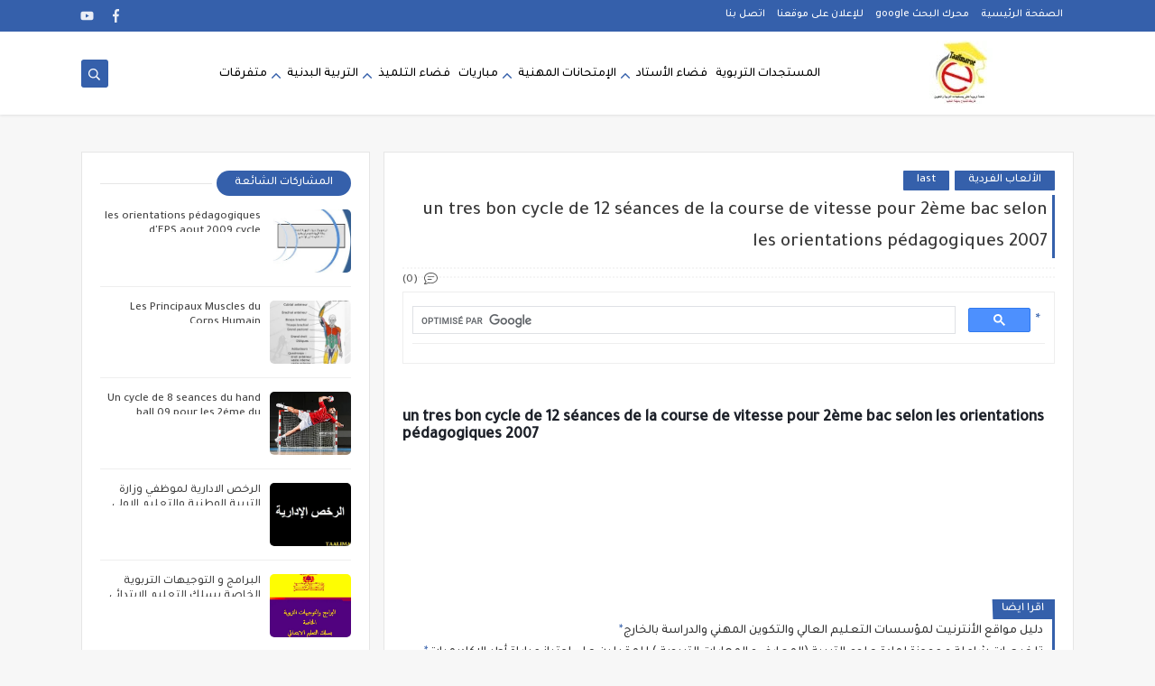

--- FILE ---
content_type: text/javascript; charset=UTF-8
request_url: https://www.taalimaroc.com/feeds/posts/default/-/%D8%A7%D9%84%D8%A3%D9%84%D8%B9%D8%A7%D8%A8%20%D8%A7%D9%84%D9%81%D8%B1%D8%AF%D9%8A%D8%A9?alt=json-in-script&redirect=false&start-index=1&max-results=6&callback=prst
body_size: 4636
content:
// API callback
prst({"version":"1.0","encoding":"UTF-8","feed":{"xmlns":"http://www.w3.org/2005/Atom","xmlns$openSearch":"http://a9.com/-/spec/opensearchrss/1.0/","xmlns$blogger":"http://schemas.google.com/blogger/2008","xmlns$georss":"http://www.georss.org/georss","xmlns$gd":"http://schemas.google.com/g/2005","xmlns$thr":"http://purl.org/syndication/thread/1.0","id":{"$t":"tag:blogger.com,1999:blog-1913908633128952763"},"updated":{"$t":"2025-12-01T04:47:44.716+01:00"},"category":[{"term":"slide"},{"term":"last"},{"term":"التربية البدنية والرياضية"},{"term":"الألعاب الجماعية"},{"term":"الألعاب الفردية"},{"term":"مباريات"},{"term":"فضاء الأستاذ"},{"term":"السلك الإبتدائي"},{"term":"المستجدات التربوية"},{"term":"متفرقات"},{"term":"الامتحانات المهنية"},{"term":"الإمتحان المهني"},{"term":"مباراة التفتيش"},{"term":"السلك الثانوي الإعدادي والتأهيلي"},{"term":"فضاء التلميذ"},{"term":"الامتحانات الاشهادية"},{"term":"المدارس والمعاهد العليا"}],"title":{"type":"text","$t":"تعليم ماروك "},"subtitle":{"type":"html","$t":"منصة تربوية تعنى بمستجدات التربية والتكوين\nطريقك للنجاح بمهنة التعليم\n"},"link":[{"rel":"http://schemas.google.com/g/2005#feed","type":"application/atom+xml","href":"https:\/\/www.taalimaroc.com\/feeds\/posts\/default"},{"rel":"self","type":"application/atom+xml","href":"https:\/\/www.blogger.com\/feeds\/1913908633128952763\/posts\/default\/-\/%D8%A7%D9%84%D8%A3%D9%84%D8%B9%D8%A7%D8%A8+%D8%A7%D9%84%D9%81%D8%B1%D8%AF%D9%8A%D8%A9?alt=json-in-script\u0026max-results=6\u0026redirect=false"},{"rel":"alternate","type":"text/html","href":"https:\/\/www.taalimaroc.com\/search\/label\/%D8%A7%D9%84%D8%A3%D9%84%D8%B9%D8%A7%D8%A8%20%D8%A7%D9%84%D9%81%D8%B1%D8%AF%D9%8A%D8%A9"},{"rel":"hub","href":"http://pubsubhubbub.appspot.com/"},{"rel":"next","type":"application/atom+xml","href":"https:\/\/www.blogger.com\/feeds\/1913908633128952763\/posts\/default\/-\/%D8%A7%D9%84%D8%A3%D9%84%D8%B9%D8%A7%D8%A8+%D8%A7%D9%84%D9%81%D8%B1%D8%AF%D9%8A%D8%A9\/-\/%D8%A7%D9%84%D8%A3%D9%84%D8%B9%D8%A7%D8%A8+%D8%A7%D9%84%D9%81%D8%B1%D8%AF%D9%8A%D8%A9?alt=json-in-script\u0026start-index=7\u0026max-results=6\u0026redirect=false"}],"author":[{"name":{"$t":"Unknown"},"email":{"$t":"noreply@blogger.com"},"gd$image":{"rel":"http://schemas.google.com/g/2005#thumbnail","width":"16","height":"16","src":"https:\/\/img1.blogblog.com\/img\/b16-rounded.gif"}}],"generator":{"version":"7.00","uri":"http://www.blogger.com","$t":"Blogger"},"openSearch$totalResults":{"$t":"461"},"openSearch$startIndex":{"$t":"1"},"openSearch$itemsPerPage":{"$t":"6"},"entry":[{"id":{"$t":"tag:blogger.com,1999:blog-1913908633128952763.post-2345668043244050018"},"published":{"$t":"2022-11-02T07:25:00.000+01:00"},"updated":{"$t":"2022-11-02T17:19:07.061+01:00"},"category":[{"scheme":"http://www.blogger.com/atom/ns#","term":"last"},{"scheme":"http://www.blogger.com/atom/ns#","term":"slide"},{"scheme":"http://www.blogger.com/atom/ns#","term":"الألعاب الفردية"},{"scheme":"http://www.blogger.com/atom/ns#","term":"التربية البدنية والرياضية"}],"title":{"type":"text","$t":"proposition pratique de saut en longueur au collège filali sofiane "},"content":{"type":"html","$t":"\u003Cdiv dir=\"rtl\" style=\"text-align: right;\" trbidi=\"on\"\u003E\n\u003Cdiv style=\"background-color: white; line-height: 19.32px; margin-bottom: 6px; text-align: center; widows: auto;\"\u003E\u003Cspan style=\"color: red; font-family: Helvetica, Arial, sans-serif; font-size: x-large;\"\u003Eproposition pratique de saut en longueur au\u0026nbsp;\u003C\/span\u003E\u003C\/div\u003E\u003Cdiv style=\"background-color: white; line-height: 19.32px; margin-bottom: 6px; text-align: center; widows: auto;\"\u003E\u003Cspan style=\"color: red; font-family: Helvetica, Arial, sans-serif; font-size: x-large;\"\u003E\u003Cbr \/\u003E\u003C\/span\u003E\u003C\/div\u003E\u003Cdiv style=\"background-color: white; line-height: 19.32px; margin-bottom: 6px; text-align: center; widows: auto;\"\u003E\u003Cspan style=\"color: red; font-family: Helvetica, Arial, sans-serif; font-size: x-large;\"\u003Ecollège filali sofiane\u0026nbsp;\u003C\/span\u003E\u003C\/div\u003E\u003Cdiv\u003E\n\u003C\/div\u003E\n\u003Cdiv class=\"separator\" style=\"clear: both; text-align: center;\"\u003E\u003Cbr \/\u003E\u003C\/div\u003E\n\u003Cdiv\u003E\n\u003Cdiv style=\"background-color: white; color: #1d2129; display: inline; font-family: Helvetica, Arial, sans-serif; font-size: 14px; line-height: 19.32px; margin-top: 6px; text-align: start; widows: auto;\"\u003E\n\u003Cbr \/\u003E\u003C\/div\u003E\n\u003C\/div\u003E\n\u003Cdiv\u003E\n\u003Cdiv style=\"background-color: white; color: #1d2129; display: inline; font-family: Helvetica, Arial, sans-serif; font-size: 14px; line-height: 19.32px; margin-top: 6px; text-align: start; widows: auto;\"\u003E\n\u003Cbr \/\u003E\u003C\/div\u003E\n\u003C\/div\u003E\u003Cdiv\u003E\u003Cdiv style=\"background-color: white; color: #1d2129; display: inline; font-family: Helvetica, Arial, sans-serif; font-size: 14px; line-height: 19.32px; margin-top: 6px; text-align: start; widows: auto;\"\u003E\u003Cbr \/\u003E\u003C\/div\u003E\u003C\/div\u003E\u003Cdiv\u003E\u003Cdiv style=\"background-color: white; color: #1d2129; display: inline; font-family: Helvetica, Arial, sans-serif; font-size: 14px; line-height: 19.32px; margin-top: 6px; text-align: start; widows: auto;\"\u003E\u003Cbr \/\u003E\u003C\/div\u003E\u003C\/div\u003E\u003Cdiv\u003E\u003Cdiv style=\"background-color: white; color: #1d2129; display: inline; font-family: Helvetica, Arial, sans-serif; font-size: 14px; line-height: 19.32px; margin-top: 6px; text-align: start; widows: auto;\"\u003E\u003Cbr \/\u003E\u003C\/div\u003E\u003C\/div\u003E\u003Cdiv\u003E\u003Cdiv style=\"background-color: white; color: #1d2129; display: inline; font-family: Helvetica, Arial, sans-serif; font-size: 14px; line-height: 19.32px; margin-top: 6px; text-align: start; widows: auto;\"\u003E\u003Cbr \/\u003E\u003C\/div\u003E\u003C\/div\u003E\u003Cdiv\u003E\u003Cdiv style=\"background-color: white; color: #1d2129; display: inline; font-family: Helvetica, Arial, sans-serif; font-size: 14px; line-height: 19.32px; margin-top: 6px; text-align: start; widows: auto;\"\u003E\u003Cbr \/\u003E\u003C\/div\u003E\u003C\/div\u003E\u003Cdiv\u003E\u003Cdiv style=\"background-color: white; color: #1d2129; display: inline; font-family: Helvetica, Arial, sans-serif; font-size: 14px; line-height: 19.32px; margin-top: 6px; text-align: start; widows: auto;\"\u003E\u003Cbr \/\u003E\u003C\/div\u003E\u003C\/div\u003E\u003Cdiv style=\"text-align: center;\"\u003E\u003Cdiv class=\"separator\" style=\"clear: both; text-align: center;\"\u003E\u003Ca href=\"https:\/\/blogger.googleusercontent.com\/img\/b\/R29vZ2xl\/AVvXsEjROXi7r--MpHqt5yEMHdR84VlujkdphsXq4qKHdiTgrm3V9pczaYcC9S40ViPj4GMoyDcww3en4dg7CkMGC5JkCaxay-jvCa7j4uTXR_VFGtFt70ZwFW__vvvZFwk2uErIXarfQfNRXnqPsnCE-JF3TfeINdOV76UOpcSq3qbr2gXR1gMAx24NpjX7\/s600\/sl.webp\" imageanchor=\"1\" style=\"margin-left: 1em; margin-right: 1em;\"\u003E\u003Cimg border=\"0\" data-original-height=\"316\" data-original-width=\"600\" height=\"169\" src=\"https:\/\/blogger.googleusercontent.com\/img\/b\/R29vZ2xl\/AVvXsEjROXi7r--MpHqt5yEMHdR84VlujkdphsXq4qKHdiTgrm3V9pczaYcC9S40ViPj4GMoyDcww3en4dg7CkMGC5JkCaxay-jvCa7j4uTXR_VFGtFt70ZwFW__vvvZFwk2uErIXarfQfNRXnqPsnCE-JF3TfeINdOV76UOpcSq3qbr2gXR1gMAx24NpjX7\/s320\/sl.webp\" width=\"320\" \/\u003E\u003C\/a\u003E\u003C\/div\u003E\u003Cbr \/\u003E\u003Cdiv style=\"background-color: white; color: #1d2129; display: inline; font-family: Helvetica, Arial, sans-serif; font-size: 14px; line-height: 19.32px; margin-top: 6px; text-align: start; widows: auto;\"\u003E\u003Cbr \/\u003E\u003C\/div\u003E\u003C\/div\u003E\u003Cdiv\u003E\u003Cdiv style=\"background-color: white; color: #1d2129; display: inline; font-family: Helvetica, Arial, sans-serif; font-size: 14px; line-height: 19.32px; margin-top: 6px; text-align: start; widows: auto;\"\u003E\u003Cbr \/\u003E\u003C\/div\u003E\u003C\/div\u003E\u003Cdiv\u003E\u003Cdiv style=\"background-color: white; color: #1d2129; display: inline; font-family: Helvetica, Arial, sans-serif; font-size: 14px; line-height: 19.32px; margin-top: 6px; text-align: start; widows: auto;\"\u003E\u003Cbr \/\u003E\u003C\/div\u003E\u003C\/div\u003E\u003Cdiv\u003E\u003Cdiv style=\"background-color: white; color: #1d2129; display: inline; font-family: Helvetica, Arial, sans-serif; font-size: 14px; line-height: 19.32px; margin-top: 6px; text-align: start; widows: auto;\"\u003E\u003Cbr \/\u003E\u003C\/div\u003E\u003C\/div\u003E\u003Cdiv\u003E\u003Cdiv style=\"background-color: white; color: #1d2129; display: inline; font-family: Helvetica, Arial, sans-serif; font-size: 14px; line-height: 19.32px; margin-top: 6px; text-align: start; widows: auto;\"\u003E\u003Cbr \/\u003E\u003C\/div\u003E\u003C\/div\u003E\u003Cdiv\u003E\u003Cdiv style=\"background-color: white; color: #1d2129; display: inline; font-family: Helvetica, Arial, sans-serif; font-size: 14px; line-height: 19.32px; margin-top: 6px; text-align: start; widows: auto;\"\u003E\u003Cbr \/\u003E\u003C\/div\u003E\u003C\/div\u003E\u003Cdiv\u003E\u003Cdiv style=\"background-color: white; color: #1d2129; display: inline; font-family: Helvetica, Arial, sans-serif; font-size: 14px; line-height: 19.32px; margin-top: 6px; text-align: start; widows: auto;\"\u003E\u003Cbr \/\u003E\u003C\/div\u003E\u003C\/div\u003E\n\u003Cdiv\u003E\n\u003Cdiv style=\"background-color: white; color: #1d2129; display: inline; font-family: Helvetica, Arial, sans-serif; font-size: 14px; line-height: 19.32px; margin-top: 6px; text-align: start; widows: auto;\"\u003E\n\u003Cbr \/\u003E\u003C\/div\u003E\n\u003C\/div\u003E\n\u003Cdiv\u003E\n\u003Cdiv style=\"background-color: white; color: #1d2129; display: inline; font-family: Helvetica, Arial, sans-serif; font-size: 14px; line-height: 19.32px; margin-top: 6px; text-align: start; widows: auto;\"\u003E\n\u003Cbr \/\u003E\u003C\/div\u003E\n\u003C\/div\u003E\n\u003Cdiv\u003E\n\u003Cdiv style=\"background-color: white; color: #1d2129; display: inline; font-family: Helvetica, Arial, sans-serif; font-size: 14px; line-height: 19.32px; margin-top: 6px; text-align: start; widows: auto;\"\u003E\n\u003Cbr \/\u003E\u003C\/div\u003E\n\u003C\/div\u003E\n\u003Cdiv style=\"text-align: center;\"\u003E\n\u003Cdiv style=\"background-color: white; color: #1d2129; display: inline; line-height: 19.32px; margin-top: 6px; text-align: start; widows: auto;\"\u003E\u003Ca href=\"https:\/\/www.epsmaroc.ma\/showthread.php?t=35146\"\u003E\u003Cspan style=\"font-size: x-large;\"\u003ELE LIEN POUR TELECHARGER LE DOC\u003C\/span\u003E\u003C\/a\u003E\u003C\/div\u003E\n\u003C\/div\u003E\n\u003C\/div\u003E\n"},"link":[{"rel":"replies","type":"application/atom+xml","href":"https:\/\/www.taalimaroc.com\/feeds\/2345668043244050018\/comments\/default","title":"تعليقات الرسالة"},{"rel":"replies","type":"text/html","href":"https:\/\/www.taalimaroc.com\/2017\/12\/pour-un-module-de-saut-en-longueur-au.html#comment-form","title":"0 تعليقات"},{"rel":"edit","type":"application/atom+xml","href":"https:\/\/www.blogger.com\/feeds\/1913908633128952763\/posts\/default\/2345668043244050018"},{"rel":"self","type":"application/atom+xml","href":"https:\/\/www.blogger.com\/feeds\/1913908633128952763\/posts\/default\/2345668043244050018"},{"rel":"alternate","type":"text/html","href":"https:\/\/www.taalimaroc.com\/2017\/12\/pour-un-module-de-saut-en-longueur-au.html","title":"proposition pratique de saut en longueur au collège filali sofiane "}],"author":[{"name":{"$t":"Unknown"},"email":{"$t":"noreply@blogger.com"},"gd$image":{"rel":"http://schemas.google.com/g/2005#thumbnail","width":"16","height":"16","src":"https:\/\/img1.blogblog.com\/img\/b16-rounded.gif"}}],"media$thumbnail":{"xmlns$media":"http://search.yahoo.com/mrss/","url":"https:\/\/blogger.googleusercontent.com\/img\/b\/R29vZ2xl\/AVvXsEjROXi7r--MpHqt5yEMHdR84VlujkdphsXq4qKHdiTgrm3V9pczaYcC9S40ViPj4GMoyDcww3en4dg7CkMGC5JkCaxay-jvCa7j4uTXR_VFGtFt70ZwFW__vvvZFwk2uErIXarfQfNRXnqPsnCE-JF3TfeINdOV76UOpcSq3qbr2gXR1gMAx24NpjX7\/s72-c\/sl.webp","height":"72","width":"72"},"thr$total":{"$t":"0"}},{"id":{"$t":"tag:blogger.com,1999:blog-1913908633128952763.post-3821213957594192805"},"published":{"$t":"2022-10-21T21:17:00.000+01:00"},"updated":{"$t":"2022-10-25T13:29:30.665+01:00"},"category":[{"scheme":"http://www.blogger.com/atom/ns#","term":"last"},{"scheme":"http://www.blogger.com/atom/ns#","term":"slide"},{"scheme":"http://www.blogger.com/atom/ns#","term":"الألعاب الفردية"}],"title":{"type":"text","$t":"Les compétences visées de chaque module d’enseignement au collège"},"content":{"type":"html","$t":"\u003Cdiv dir=\"rtl\" style=\"text-align: right;\" trbidi=\"on\"\u003E\n\u003Cdiv class=\"_5pbx userContent\" data-ft=\"{\u0026quot;tn\u0026quot;:\u0026quot;K\u0026quot;}\" id=\"js_1fw\" style=\"line-height: 1.38; text-align: center;\"\u003E\n\u003Cspan style=\"color: red; font-size: x-large;\"\u003E\u003Cdiv style=\"display: inline;\"\u003E\n\u003Cb\u003E\u003Cspan style=\"font-family: Georgia, Times New Roman, serif;\"\u003ELes compétences visées de chaque module d’enseignement au collège Pour chaque niveaux et Aps selon les orientations pédagogique 2009\u003C\/span\u003E\u003C\/b\u003E\u003C\/div\u003E\n\u003C\/span\u003E\u003C\/div\u003E\n\u003Cdiv class=\"_5pbx userContent\" data-ft=\"{\u0026quot;tn\u0026quot;:\u0026quot;K\u0026quot;}\" id=\"js_1fw\" style=\"line-height: 1.38; text-align: center;\"\u003E\n\u003Cdiv style=\"display: inline;\"\u003E\n\u003Cb\u003E\u003Cspan style=\"font-family: Georgia, Times New Roman, serif;\"\u003E\u003Cbr \/\u003E\u003C\/span\u003E\u003C\/b\u003E\u003C\/div\u003E\n\u003C\/div\u003E\u003Cdiv class=\"_5pbx userContent\" data-ft=\"{\u0026quot;tn\u0026quot;:\u0026quot;K\u0026quot;}\" id=\"js_1fw\" style=\"line-height: 1.38; text-align: center;\"\u003E\u003Cdiv style=\"display: inline;\"\u003E\u003Cb\u003E\u003Cspan style=\"font-family: Georgia, Times New Roman, serif;\"\u003E\u003Cbr \/\u003E\u003C\/span\u003E\u003C\/b\u003E\u003C\/div\u003E\u003C\/div\u003E\u003Cdiv class=\"_5pbx userContent\" data-ft=\"{\u0026quot;tn\u0026quot;:\u0026quot;K\u0026quot;}\" id=\"js_1fw\" style=\"line-height: 1.38; text-align: center;\"\u003E\u003Cdiv style=\"display: inline;\"\u003E\u003Cb\u003E\u003Cspan style=\"font-family: Georgia, Times New Roman, serif;\"\u003E\u003Cbr \/\u003E\u003C\/span\u003E\u003C\/b\u003E\u003C\/div\u003E\u003C\/div\u003E\u003Cdiv class=\"_5pbx userContent\" data-ft=\"{\u0026quot;tn\u0026quot;:\u0026quot;K\u0026quot;}\" id=\"js_1fw\" style=\"line-height: 1.38; text-align: center;\"\u003E\u003Cdiv style=\"display: inline;\"\u003E\u003Cb\u003E\u003Cspan style=\"font-family: Georgia, Times New Roman, serif;\"\u003E\u003Cbr \/\u003E\u003C\/span\u003E\u003C\/b\u003E\u003C\/div\u003E\u003C\/div\u003E\u003Cdiv class=\"_5pbx userContent\" data-ft=\"{\u0026quot;tn\u0026quot;:\u0026quot;K\u0026quot;}\" id=\"js_1fw\" style=\"line-height: 1.38; text-align: center;\"\u003E\u003Cdiv style=\"display: inline;\"\u003E\u003Cb\u003E\u003Cspan style=\"font-family: Georgia, Times New Roman, serif;\"\u003E\u003Cbr \/\u003E\u003C\/span\u003E\u003C\/b\u003E\u003C\/div\u003E\u003C\/div\u003E\u003Cdiv class=\"_5pbx userContent\" data-ft=\"{\u0026quot;tn\u0026quot;:\u0026quot;K\u0026quot;}\" id=\"js_1fw\" style=\"line-height: 1.38; text-align: center;\"\u003E\u003Cdiv style=\"display: inline;\"\u003E\u003Cb\u003E\u003Cspan style=\"font-family: Georgia, Times New Roman, serif;\"\u003E\u003Cbr \/\u003E\u003C\/span\u003E\u003C\/b\u003E\u003C\/div\u003E\u003C\/div\u003E\u003Cdiv class=\"_5pbx userContent\" data-ft=\"{\u0026quot;tn\u0026quot;:\u0026quot;K\u0026quot;}\" id=\"js_1fw\" style=\"line-height: 1.38; text-align: center;\"\u003E\u003Cdiv style=\"display: inline;\"\u003E\u003Cb\u003E\u003Cspan style=\"font-family: Georgia, Times New Roman, serif;\"\u003E\u003Cbr \/\u003E\u003C\/span\u003E\u003C\/b\u003E\u003C\/div\u003E\u003C\/div\u003E\u003Cdiv class=\"_5pbx userContent\" data-ft=\"{\u0026quot;tn\u0026quot;:\u0026quot;K\u0026quot;}\" id=\"js_1fw\" style=\"line-height: 1.38; text-align: center;\"\u003E\u003Cdiv style=\"display: inline;\"\u003E\u003Cb\u003E\u003Cdiv class=\"separator\" style=\"clear: both; text-align: center;\"\u003E\u003Ca href=\"https:\/\/blogger.googleusercontent.com\/img\/b\/R29vZ2xl\/AVvXsEhwwIdO37wUYeXZvay13EMc80DvscQxb-kAVwib5l7kc8xbDBgMtZlPp-UcAhiweT-JG_ESxYy6rltZDv_mY7ExPr1yWCXm_uTDrc0hhqHYF8F-75tJGd2FY4qHF0AHWFmYVLK7yltAqOxyjJqmLpJanrh5hpp1nQ4WbZybm3LMuR6t1_RW8Zeq8oJU\/s400\/%D9%83%D8%AE%20(1).webp\" imageanchor=\"1\" style=\"margin-left: 1em; margin-right: 1em;\"\u003E\u003Cimg border=\"0\" data-original-height=\"400\" data-original-width=\"400\" height=\"320\" src=\"https:\/\/blogger.googleusercontent.com\/img\/b\/R29vZ2xl\/AVvXsEhwwIdO37wUYeXZvay13EMc80DvscQxb-kAVwib5l7kc8xbDBgMtZlPp-UcAhiweT-JG_ESxYy6rltZDv_mY7ExPr1yWCXm_uTDrc0hhqHYF8F-75tJGd2FY4qHF0AHWFmYVLK7yltAqOxyjJqmLpJanrh5hpp1nQ4WbZybm3LMuR6t1_RW8Zeq8oJU\/s320\/%D9%83%D8%AE%20(1).webp\" width=\"320\" \/\u003E\u003C\/a\u003E\u003C\/div\u003E\u003Cbr \/\u003E\u003Cspan style=\"font-family: Georgia, Times New Roman, serif;\"\u003E\u003Cbr \/\u003E\u003C\/span\u003E\u003C\/b\u003E\u003C\/div\u003E\u003C\/div\u003E\n\u003Cdiv class=\"_5pbx userContent\" data-ft=\"{\u0026quot;tn\u0026quot;:\u0026quot;K\u0026quot;}\" id=\"js_1fw\" style=\"line-height: 1.38;\"\u003E\n\u003Cdiv style=\"display: inline;\"\u003E\n\u003Cb\u003E\u003Cspan style=\"font-family: Georgia, Times New Roman, serif;\"\u003E\u003Cbr \/\u003E\u003C\/span\u003E\u003C\/b\u003E\u003C\/div\u003E\n\u003C\/div\u003E\n\u003Cdiv class=\"_5pbx userContent\" data-ft=\"{\u0026quot;tn\u0026quot;:\u0026quot;K\u0026quot;}\" id=\"js_1fw\" style=\"line-height: 1.38;\"\u003E\u003Cbr \/\u003E\u003C\/div\u003E\u003Cdiv class=\"_5pbx userContent\" data-ft=\"{\u0026quot;tn\u0026quot;:\u0026quot;K\u0026quot;}\" id=\"js_1fw\" style=\"line-height: 1.38;\"\u003E\u003Cbr \/\u003E\u003C\/div\u003E\u003Cdiv class=\"_5pbx userContent\" data-ft=\"{\u0026quot;tn\u0026quot;:\u0026quot;K\u0026quot;}\" id=\"js_1fw\" style=\"line-height: 1.38;\"\u003E\n\u003C\/div\u003E\n\u003Cdiv class=\"_5pbx userContent\" data-ft=\"{\u0026quot;tn\u0026quot;:\u0026quot;K\u0026quot;}\" id=\"js_1fw\" style=\"line-height: 1.38;\"\u003E\n\u003Cdiv style=\"display: inline;\"\u003E\n\u003Cb\u003E\u003Cspan style=\"font-family: Georgia, Times New Roman, serif;\"\u003E\u003Cbr \/\u003E\u003C\/span\u003E\u003C\/b\u003E\u003C\/div\u003E\n\u003C\/div\u003E\n\u003Cdiv class=\"_5pbx userContent\" data-ft=\"{\u0026quot;tn\u0026quot;:\u0026quot;K\u0026quot;}\" id=\"js_1fw\" style=\"line-height: 1.38;\"\u003E\n\u003Cdiv style=\"display: inline;\"\u003E\n\u003Cb\u003E\u003Cspan style=\"font-family: Georgia, Times New Roman, serif;\"\u003E\u003Cbr \/\u003E\u003C\/span\u003E\u003C\/b\u003E\u003C\/div\u003E\n\u003C\/div\u003E\n\u003Cdiv class=\"_5pbx userContent\" data-ft=\"{\u0026quot;tn\u0026quot;:\u0026quot;K\u0026quot;}\" id=\"js_1fw\" style=\"line-height: 1.38; text-align: center;\"\u003E\n\u003Ca href=\"https:\/\/www.epsmaroc.ma\/showthread.php?t=27078\"\u003E\u003Cdiv style=\"display: inline;\"\u003E\n\u003Cb\u003E\u003Cspan style=\"font-family: Georgia, Times New Roman, serif; font-size: x-large;\"\u003ELE LIEN EST PAR ICI\u003C\/span\u003E\u003C\/b\u003E\u003C\/div\u003E\u003C\/a\u003E\u003C\/div\u003E\n\u003C\/div\u003E\n"},"link":[{"rel":"replies","type":"application/atom+xml","href":"https:\/\/www.taalimaroc.com\/feeds\/3821213957594192805\/comments\/default","title":"تعليقات الرسالة"},{"rel":"replies","type":"text/html","href":"https:\/\/www.taalimaroc.com\/2017\/01\/blog-post_21.html#comment-form","title":"0 تعليقات"},{"rel":"edit","type":"application/atom+xml","href":"https:\/\/www.blogger.com\/feeds\/1913908633128952763\/posts\/default\/3821213957594192805"},{"rel":"self","type":"application/atom+xml","href":"https:\/\/www.blogger.com\/feeds\/1913908633128952763\/posts\/default\/3821213957594192805"},{"rel":"alternate","type":"text/html","href":"https:\/\/www.taalimaroc.com\/2017\/01\/blog-post_21.html","title":"Les compétences visées de chaque module d’enseignement au collège"}],"author":[{"name":{"$t":"Unknown"},"email":{"$t":"noreply@blogger.com"},"gd$image":{"rel":"http://schemas.google.com/g/2005#thumbnail","width":"16","height":"16","src":"https:\/\/img1.blogblog.com\/img\/b16-rounded.gif"}}],"media$thumbnail":{"xmlns$media":"http://search.yahoo.com/mrss/","url":"https:\/\/blogger.googleusercontent.com\/img\/b\/R29vZ2xl\/AVvXsEhwwIdO37wUYeXZvay13EMc80DvscQxb-kAVwib5l7kc8xbDBgMtZlPp-UcAhiweT-JG_ESxYy6rltZDv_mY7ExPr1yWCXm_uTDrc0hhqHYF8F-75tJGd2FY4qHF0AHWFmYVLK7yltAqOxyjJqmLpJanrh5hpp1nQ4WbZybm3LMuR6t1_RW8Zeq8oJU\/s72-c\/%D9%83%D8%AE%20(1).webp","height":"72","width":"72"},"thr$total":{"$t":"0"}},{"id":{"$t":"tag:blogger.com,1999:blog-1913908633128952763.post-8149255050668793944"},"published":{"$t":"2022-10-20T22:58:00.000+01:00"},"updated":{"$t":"2022-10-23T17:14:10.787+01:00"},"category":[{"scheme":"http://www.blogger.com/atom/ns#","term":"last"},{"scheme":"http://www.blogger.com/atom/ns#","term":"slide"},{"scheme":"http://www.blogger.com/atom/ns#","term":"الألعاب الفردية"}],"title":{"type":"text","$t":"UN CD-ROM DE SAUT EN LONGUEUR De la théorie a la pratique"},"content":{"type":"html","$t":"\u003Cdiv dir=\"rtl\" style=\"text-align: right;\" trbidi=\"on\"\u003E\n\u003Cdiv style=\"text-align: center;\"\u003E\u003Cb\u003E\u003Cspan style=\"font-family: Georgia, Times New Roman, serif; font-size: x-large;\"\u003E\u0026nbsp;\u003Cspan style=\"color: red;\"\u003EUN CD-ROM DE SAUT EN LONGUEUR\u0026nbsp;\u003C\/span\u003E\u003C\/span\u003E\u003C\/b\u003E\u003C\/div\u003E\u003Cdiv style=\"text-align: center;\"\u003E\u003Cb\u003E\u003Cspan style=\"color: red; font-family: Georgia, Times New Roman, serif; font-size: x-large;\"\u003E\u0026nbsp;De la théorie a la pratique\u003C\/span\u003E\u003C\/b\u003E\u003C\/div\u003E\n\u003Cdiv style=\"text-align: center;\"\u003E\n\u003Cb\u003E\u003Cspan style=\"font-family: Georgia, Times New Roman, serif; font-size: x-large;\"\u003E\u003Cbr \/\u003E\u003C\/span\u003E\u003C\/b\u003E\u003C\/div\u003E\n\u003Cdiv style=\"text-align: center;\"\u003E\n\u003Cb\u003E\u003Cspan style=\"font-family: Georgia, Times New Roman, serif; font-size: x-large;\"\u003E\u003Cbr \/\u003E\u003C\/span\u003E\u003C\/b\u003E\u003C\/div\u003E\n\u003Cdiv class=\"separator\" style=\"clear: both; text-align: center;\"\u003E\u003Cbr \/\u003E\u003C\/div\u003E\n\u003Cdiv style=\"text-align: center;\"\u003E\n\u003Cb\u003E\u003Cdiv class=\"separator\" style=\"clear: both; text-align: center;\"\u003E\u003Ca href=\"https:\/\/blogger.googleusercontent.com\/img\/b\/R29vZ2xl\/AVvXsEjTXNv4w0cKMvwLH0Spe8NLJpQl7V7lG1xh8-bgk5afziGD94cd3CnWziTKIs838dyCX_PVQwHZWOeNS_r7YF2nhaKcXFxu8yLKVb98H3aqMJ9H3wpfePYD0ZhC9pXpiBQkCQbEGcSBx6s1vWs-6IV5g6gJohVKPRcdfDAK2FCkn55qDKLZdq0wDTVG\/s480\/CD-ROM%20SAUT%20EN%20LONGUEUR.webp\" imageanchor=\"1\" style=\"margin-left: 1em; margin-right: 1em;\"\u003E\u003Cimg border=\"0\" data-original-height=\"360\" data-original-width=\"480\" height=\"240\" src=\"https:\/\/blogger.googleusercontent.com\/img\/b\/R29vZ2xl\/AVvXsEjTXNv4w0cKMvwLH0Spe8NLJpQl7V7lG1xh8-bgk5afziGD94cd3CnWziTKIs838dyCX_PVQwHZWOeNS_r7YF2nhaKcXFxu8yLKVb98H3aqMJ9H3wpfePYD0ZhC9pXpiBQkCQbEGcSBx6s1vWs-6IV5g6gJohVKPRcdfDAK2FCkn55qDKLZdq0wDTVG\/s320\/CD-ROM%20SAUT%20EN%20LONGUEUR.webp\" width=\"320\" \/\u003E\u003C\/a\u003E\u003C\/div\u003E\u003Cbr \/\u003E\u003Cspan style=\"font-family: Georgia, Times New Roman, serif; font-size: x-large;\"\u003E\u003Cbr \/\u003E\u003C\/span\u003E\u003C\/b\u003E\u003C\/div\u003E\n\u003Cdiv style=\"text-align: center;\"\u003E\n\u003Cb\u003E\u003Cspan style=\"font-family: Georgia, Times New Roman, serif; font-size: x-large;\"\u003E\u003Cbr \/\u003E\u003C\/span\u003E\u003C\/b\u003E\u003C\/div\u003E\n\u003Cdiv style=\"text-align: center;\"\u003E\n\u003Cb\u003E\u003Cspan style=\"font-family: Georgia, Times New Roman, serif; font-size: x-large;\"\u003E\u003Cbr \/\u003E\u003C\/span\u003E\u003C\/b\u003E\u003C\/div\u003E\u003Cdiv style=\"text-align: center;\"\u003E\u003Cb\u003E\u003Cspan style=\"font-family: Georgia, Times New Roman, serif; font-size: x-large;\"\u003E\u003Cbr \/\u003E\u003C\/span\u003E\u003C\/b\u003E\u003C\/div\u003E\u003Cdiv style=\"text-align: center;\"\u003E\u003Cb\u003E\u003Cspan style=\"font-family: Georgia, Times New Roman, serif; font-size: x-large;\"\u003E\u003Cbr \/\u003E\u003C\/span\u003E\u003C\/b\u003E\u003C\/div\u003E\u003Cdiv style=\"text-align: center;\"\u003E\u003Cb\u003E\u003Cspan style=\"font-family: Georgia, Times New Roman, serif; font-size: x-large;\"\u003E\u003Cbr \/\u003E\u003C\/span\u003E\u003C\/b\u003E\u003C\/div\u003E\n\u003Cdiv style=\"text-align: center;\"\u003E\n\u003Cb\u003E\u003Cspan style=\"font-family: Georgia, Times New Roman, serif; font-size: x-large;\"\u003E\u003Ca href=\"https:\/\/www.epsmaroc.ma\/showthread.php?t=37530\"\u003ELE LIEN DE TELECHARGEMENT\u003C\/a\u003E\u003C\/span\u003E\u003C\/b\u003E\u003C\/div\u003E\n\u003C\/div\u003E\n"},"link":[{"rel":"replies","type":"application/atom+xml","href":"https:\/\/www.taalimaroc.com\/feeds\/8149255050668793944\/comments\/default","title":"تعليقات الرسالة"},{"rel":"replies","type":"text/html","href":"https:\/\/www.taalimaroc.com\/2017\/12\/blog-post_22.html#comment-form","title":"0 تعليقات"},{"rel":"edit","type":"application/atom+xml","href":"https:\/\/www.blogger.com\/feeds\/1913908633128952763\/posts\/default\/8149255050668793944"},{"rel":"self","type":"application/atom+xml","href":"https:\/\/www.blogger.com\/feeds\/1913908633128952763\/posts\/default\/8149255050668793944"},{"rel":"alternate","type":"text/html","href":"https:\/\/www.taalimaroc.com\/2017\/12\/blog-post_22.html","title":"UN CD-ROM DE SAUT EN LONGUEUR De la théorie a la pratique"}],"author":[{"name":{"$t":"Unknown"},"email":{"$t":"noreply@blogger.com"},"gd$image":{"rel":"http://schemas.google.com/g/2005#thumbnail","width":"16","height":"16","src":"https:\/\/img1.blogblog.com\/img\/b16-rounded.gif"}}],"media$thumbnail":{"xmlns$media":"http://search.yahoo.com/mrss/","url":"https:\/\/blogger.googleusercontent.com\/img\/b\/R29vZ2xl\/AVvXsEjTXNv4w0cKMvwLH0Spe8NLJpQl7V7lG1xh8-bgk5afziGD94cd3CnWziTKIs838dyCX_PVQwHZWOeNS_r7YF2nhaKcXFxu8yLKVb98H3aqMJ9H3wpfePYD0ZhC9pXpiBQkCQbEGcSBx6s1vWs-6IV5g6gJohVKPRcdfDAK2FCkn55qDKLZdq0wDTVG\/s72-c\/CD-ROM%20SAUT%20EN%20LONGUEUR.webp","height":"72","width":"72"},"thr$total":{"$t":"0"}},{"id":{"$t":"tag:blogger.com,1999:blog-1913908633128952763.post-7136520069890271012"},"published":{"$t":"2022-10-17T17:28:00.000+01:00"},"updated":{"$t":"2022-10-23T14:03:11.722+01:00"},"category":[{"scheme":"http://www.blogger.com/atom/ns#","term":"last"},{"scheme":"http://www.blogger.com/atom/ns#","term":"slide"},{"scheme":"http://www.blogger.com/atom/ns#","term":"الألعاب الفردية"}],"title":{"type":"text","$t":"un nouveau cycle d'endurance de 12 séances pour les 2ème année BAC"},"content":{"type":"html","$t":"\u003Cdiv dir=\"rtl\" style=\"text-align: center;\" trbidi=\"on\"\u003E\u003Cspan style=\"color: red; font-size: x-large;\"\u003Eun nouveau cycle d'endurance de 12 séances pour les 2ème année BAC\u003C\/span\u003E\u003C\/div\u003E\u003Cdiv dir=\"rtl\" style=\"text-align: center;\" trbidi=\"on\"\u003E\u003Cspan style=\"color: red; font-size: x-large;\"\u003E\u003Cbr \/\u003E\u003C\/span\u003E\u003C\/div\u003E\u003Cdiv dir=\"rtl\" style=\"text-align: center;\" trbidi=\"on\"\u003E\u003Cspan style=\"color: red; font-size: x-large;\"\u003E\u003Cbr \/\u003E\u003C\/span\u003E\u003C\/div\u003E\u003Cdiv dir=\"rtl\" style=\"text-align: center;\" trbidi=\"on\"\u003E\u003Cspan style=\"color: red; font-size: x-large;\"\u003E\u003Cbr \/\u003E\u003C\/span\u003E\u003C\/div\u003E\u003Cdiv dir=\"rtl\" style=\"text-align: center;\" trbidi=\"on\"\u003E\u003Cdiv class=\"separator\" style=\"clear: both; text-align: center;\"\u003E\u003Ca href=\"https:\/\/blogger.googleusercontent.com\/img\/b\/R29vZ2xl\/AVvXsEj8OR8NKy35W38F8qNUQ9GgINZgAInWwudh8eb-EXNwcKt04ecnbB-ajPR5cFMZjq0XnDYFR_Uk3F-9HAmFiEqQQvFdU6QX7x237oKuloT72ilIB3ODBFyqZkseKEsCN4XK4zHiOgFvRKg2zaz1Mz_lgKIFYHjTZWWiKs8UNZsAAP_bQdPjPsZ5jZDX\/s263\/course%20en%20duree.webp\" imageanchor=\"1\" style=\"margin-left: 1em; margin-right: 1em;\"\u003E\u003Cimg border=\"0\" data-original-height=\"173\" data-original-width=\"263\" height=\"173\" src=\"https:\/\/blogger.googleusercontent.com\/img\/b\/R29vZ2xl\/AVvXsEj8OR8NKy35W38F8qNUQ9GgINZgAInWwudh8eb-EXNwcKt04ecnbB-ajPR5cFMZjq0XnDYFR_Uk3F-9HAmFiEqQQvFdU6QX7x237oKuloT72ilIB3ODBFyqZkseKEsCN4XK4zHiOgFvRKg2zaz1Mz_lgKIFYHjTZWWiKs8UNZsAAP_bQdPjPsZ5jZDX\/s1600\/course%20en%20duree.webp\" width=\"263\" \/\u003E\u003C\/a\u003E\u003C\/div\u003E\u003Cbr \/\u003E\u003Cspan style=\"color: red; font-size: x-large;\"\u003E\u003Cbr \/\u003E\u003C\/span\u003E\u003C\/div\u003E\u003Cdiv dir=\"rtl\" style=\"text-align: center;\" trbidi=\"on\"\u003E\u003Cspan style=\"color: red; font-size: x-large;\"\u003E\u003Cbr \/\u003E\u003C\/span\u003E\u003C\/div\u003E\u003Cdiv dir=\"rtl\" style=\"text-align: center;\" trbidi=\"on\"\u003E\u003Cspan style=\"color: red; font-size: x-large;\"\u003E\u003Cbr \/\u003E\u003C\/span\u003E\u003C\/div\u003E\u003Cdiv dir=\"rtl\" style=\"text-align: center;\" trbidi=\"on\"\u003E\u003Cspan style=\"color: red; font-size: x-large;\"\u003E\u003Cbr \/\u003E\u003C\/span\u003E\u003C\/div\u003E\u003Cdiv dir=\"rtl\" style=\"text-align: right;\" trbidi=\"on\"\u003E\n\n\u003Cbr \/\u003E\n\u003Cbr \/\u003E\n\u003Ca href=\"http:\/\/epsmaroc.ma\/showthread.php?t=49570\"\u003E\u003Cbr \/\u003E\u003C\/a\u003E\n\u003Cdiv style=\"text-align: center;\"\u003E\n\u003Cb\u003E\u003Cspan style=\"font-family: inherit; font-size: x-large;\"\u003E\u003Ca href=\"https:\/\/www.epsmaroc.ma\/showthread.php?t=31429\"\u003Ele lien de telechargement\u003C\/a\u003E\u003C\/span\u003E\u003C\/b\u003E\u003C\/div\u003E\n\u003C\/div\u003E\n"},"link":[{"rel":"replies","type":"application/atom+xml","href":"https:\/\/www.taalimaroc.com\/feeds\/7136520069890271012\/comments\/default","title":"تعليقات الرسالة"},{"rel":"replies","type":"text/html","href":"https:\/\/www.taalimaroc.com\/2015\/10\/un-nouveau-cycle-d-endurance-de-12.html#comment-form","title":"9 تعليقات"},{"rel":"edit","type":"application/atom+xml","href":"https:\/\/www.blogger.com\/feeds\/1913908633128952763\/posts\/default\/7136520069890271012"},{"rel":"self","type":"application/atom+xml","href":"https:\/\/www.blogger.com\/feeds\/1913908633128952763\/posts\/default\/7136520069890271012"},{"rel":"alternate","type":"text/html","href":"https:\/\/www.taalimaroc.com\/2015\/10\/un-nouveau-cycle-d-endurance-de-12.html","title":"un nouveau cycle d'endurance de 12 séances pour les 2ème année BAC"}],"author":[{"name":{"$t":"Unknown"},"email":{"$t":"noreply@blogger.com"},"gd$image":{"rel":"http://schemas.google.com/g/2005#thumbnail","width":"16","height":"16","src":"https:\/\/img1.blogblog.com\/img\/b16-rounded.gif"}}],"media$thumbnail":{"xmlns$media":"http://search.yahoo.com/mrss/","url":"https:\/\/blogger.googleusercontent.com\/img\/b\/R29vZ2xl\/AVvXsEj8OR8NKy35W38F8qNUQ9GgINZgAInWwudh8eb-EXNwcKt04ecnbB-ajPR5cFMZjq0XnDYFR_Uk3F-9HAmFiEqQQvFdU6QX7x237oKuloT72ilIB3ODBFyqZkseKEsCN4XK4zHiOgFvRKg2zaz1Mz_lgKIFYHjTZWWiKs8UNZsAAP_bQdPjPsZ5jZDX\/s72-c\/course%20en%20duree.webp","height":"72","width":"72"},"thr$total":{"$t":"9"}},{"id":{"$t":"tag:blogger.com,1999:blog-1913908633128952763.post-8183360268920544643"},"published":{"$t":"2022-10-17T12:57:00.001+01:00"},"updated":{"$t":"2022-10-25T13:22:54.319+01:00"},"category":[{"scheme":"http://www.blogger.com/atom/ns#","term":"last"},{"scheme":"http://www.blogger.com/atom/ns#","term":"slide"},{"scheme":"http://www.blogger.com/atom/ns#","term":"الألعاب الفردية"}],"title":{"type":"text","$t":"Comment s'alimenter avant, pendant,après un entraînement, une compétition"},"content":{"type":"html","$t":"\u003Cdiv dir=\"rtl\" style=\"text-align: right;\" trbidi=\"on\"\u003E\n\u003Cdiv style=\"text-align: center;\"\u003E\u003Cspan style=\"color: red; font-size: x-large;\"\u003EComment s'alimenter avant, pendant, après un entraînement, une compétition\u003C\/span\u003E\u003C\/div\u003E\n\u003Cdiv style=\"text-align: center;\"\u003E\n\u003Cb\u003E\u003Cspan style=\"font-size: x-large;\"\u003E\u003Cbr \/\u003E\u003C\/span\u003E\u003C\/b\u003E\u003C\/div\u003E\u003Cdiv style=\"text-align: center;\"\u003E\u003Cb\u003E\u003Cspan style=\"font-size: x-large;\"\u003E\u003Cbr \/\u003E\u003C\/span\u003E\u003C\/b\u003E\u003C\/div\u003E\u003Cdiv style=\"text-align: center;\"\u003E\u003Cb\u003E\u003Cspan style=\"font-size: x-large;\"\u003E\u003Cbr \/\u003E\u003C\/span\u003E\u003C\/b\u003E\u003C\/div\u003E\u003Cdiv style=\"text-align: center;\"\u003E\u003Cb\u003E\u003Cspan style=\"font-size: x-large;\"\u003E\u003Cbr \/\u003E\u003C\/span\u003E\u003C\/b\u003E\u003C\/div\u003E\u003Cdiv style=\"text-align: center;\"\u003E\u003Cb\u003E\u003Cspan style=\"font-size: x-large;\"\u003E\u003Cbr \/\u003E\u003C\/span\u003E\u003C\/b\u003E\u003C\/div\u003E\u003Cdiv style=\"text-align: center;\"\u003E\u003Cb\u003E\u003Cdiv class=\"separator\" style=\"clear: both; text-align: center;\"\u003E\u003Ca href=\"https:\/\/blogger.googleusercontent.com\/img\/b\/R29vZ2xl\/AVvXsEjn1CglRBFh7pTFUNaLOeXN54uXaMGA6NUwh-acF_OpB2VbYMvSoUnR8tpjR9Mi7nzXyX16BJ8zxC173hCbvsZbqM8ZTbbSuHzUOpcKDH1PxF1iWcwnHSNFemVvOPzbUCEAX-McYerhpDZ0H-t-dE2SqI6M8TBqcnJaPNaX_K0QAqF_cHGeKVNwy1CY\/s400\/%D9%83%D8%AE%20(1).webp\" imageanchor=\"1\" style=\"margin-left: 1em; margin-right: 1em;\"\u003E\u003Cimg border=\"0\" data-original-height=\"400\" data-original-width=\"400\" height=\"320\" src=\"https:\/\/blogger.googleusercontent.com\/img\/b\/R29vZ2xl\/AVvXsEjn1CglRBFh7pTFUNaLOeXN54uXaMGA6NUwh-acF_OpB2VbYMvSoUnR8tpjR9Mi7nzXyX16BJ8zxC173hCbvsZbqM8ZTbbSuHzUOpcKDH1PxF1iWcwnHSNFemVvOPzbUCEAX-McYerhpDZ0H-t-dE2SqI6M8TBqcnJaPNaX_K0QAqF_cHGeKVNwy1CY\/s320\/%D9%83%D8%AE%20(1).webp\" width=\"320\" \/\u003E\u003C\/a\u003E\u003C\/div\u003E\u003Cbr \/\u003E\u003Cspan style=\"font-size: x-large;\"\u003E\u003Cbr \/\u003E\u003C\/span\u003E\u003C\/b\u003E\u003C\/div\u003E\u003Cdiv style=\"text-align: center;\"\u003E\u003Cb\u003E\u003Cspan style=\"font-size: x-large;\"\u003E\u003Cbr \/\u003E\u003C\/span\u003E\u003C\/b\u003E\u003C\/div\u003E\n\u003Cdiv style=\"text-align: center;\"\u003E\n\u003Cb\u003E\u003Cspan style=\"font-size: x-large;\"\u003E\u003Cbr \/\u003E\u003C\/span\u003E\u003C\/b\u003E\u003C\/div\u003E\n\u003Cdiv style=\"text-align: center;\"\u003E\n\u003Cb\u003E\u003Cspan style=\"font-size: x-large;\"\u003E\u003Ca href=\"https:\/\/www.mediafire.com\/file\/saegyiebev69wes\/Comment+s.rar\/file\"\u003Ele lien est par ici\u003C\/a\u003E\u003C\/span\u003E\u003C\/b\u003E\u003C\/div\u003E\n\u003Cdiv style=\"text-align: center;\"\u003E\n\u003Cbr \/\u003E\u003C\/div\u003E\n\u003C\/div\u003E\n"},"link":[{"rel":"replies","type":"application/atom+xml","href":"https:\/\/www.taalimaroc.com\/feeds\/8183360268920544643\/comments\/default","title":"تعليقات الرسالة"},{"rel":"replies","type":"text/html","href":"https:\/\/www.taalimaroc.com\/2017\/01\/accidents-sportifs-amicale-des-profs.html#comment-form","title":"0 تعليقات"},{"rel":"edit","type":"application/atom+xml","href":"https:\/\/www.blogger.com\/feeds\/1913908633128952763\/posts\/default\/8183360268920544643"},{"rel":"self","type":"application/atom+xml","href":"https:\/\/www.blogger.com\/feeds\/1913908633128952763\/posts\/default\/8183360268920544643"},{"rel":"alternate","type":"text/html","href":"https:\/\/www.taalimaroc.com\/2017\/01\/accidents-sportifs-amicale-des-profs.html","title":"Comment s'alimenter avant, pendant,après un entraînement, une compétition"}],"author":[{"name":{"$t":"Unknown"},"email":{"$t":"noreply@blogger.com"},"gd$image":{"rel":"http://schemas.google.com/g/2005#thumbnail","width":"16","height":"16","src":"https:\/\/img1.blogblog.com\/img\/b16-rounded.gif"}}],"media$thumbnail":{"xmlns$media":"http://search.yahoo.com/mrss/","url":"https:\/\/blogger.googleusercontent.com\/img\/b\/R29vZ2xl\/AVvXsEjn1CglRBFh7pTFUNaLOeXN54uXaMGA6NUwh-acF_OpB2VbYMvSoUnR8tpjR9Mi7nzXyX16BJ8zxC173hCbvsZbqM8ZTbbSuHzUOpcKDH1PxF1iWcwnHSNFemVvOPzbUCEAX-McYerhpDZ0H-t-dE2SqI6M8TBqcnJaPNaX_K0QAqF_cHGeKVNwy1CY\/s72-c\/%D9%83%D8%AE%20(1).webp","height":"72","width":"72"},"thr$total":{"$t":"0"}},{"id":{"$t":"tag:blogger.com,1999:blog-1913908633128952763.post-7603712072506048850"},"published":{"$t":"2022-10-15T22:43:00.001+01:00"},"updated":{"$t":"2022-10-25T12:57:29.330+01:00"},"category":[{"scheme":"http://www.blogger.com/atom/ns#","term":"last"},{"scheme":"http://www.blogger.com/atom/ns#","term":"slide"},{"scheme":"http://www.blogger.com/atom/ns#","term":"الألعاب الفردية"}],"title":{"type":"text","$t":"Les règles des compétitions en athlétisme"},"content":{"type":"html","$t":"\u003Cdiv dir=\"rtl\" style=\"text-align: center;\" trbidi=\"on\"\u003E\u003Cspan style=\"color: red; font-size: x-large;\"\u003ELes règles des compétitions en athlétisme\u003C\/span\u003E\u003C\/div\u003E\u003Cdiv dir=\"rtl\" style=\"text-align: right;\" trbidi=\"on\"\u003E\u003Cdiv style=\"text-align: center;\"\u003E\u003Cbr \/\u003E\u003C\/div\u003E\n\n\u003Cdiv class=\"separator\" style=\"clear: both; text-align: center;\"\u003E\u003Cbr \/\u003E\u003C\/div\u003E\n\u003Cspan style=\"font-size: large;\"\u003E\u003Cspan style=\"background-color: #fff9e1; color: sienna; font-family: \u0026quot;impact\u0026quot;; font-weight: bold; text-align: -webkit-center;\"\u003E\u003Cbr \/\u003E\u003C\/span\u003E\u003C\/span\u003E\n\u003Cspan style=\"font-size: large;\"\u003E\u003Cspan style=\"background-color: #fff9e1; color: sienna; font-family: \u0026quot;impact\u0026quot;; font-weight: bold; text-align: -webkit-center;\"\u003E\u003Cbr \/\u003E\u003Cbr \/\u003E\u003Cbr \/\u003E\u003Cbr \/\u003E\u003Cbr \/\u003E\u003Cbr \/\u003E\u003Cbr \/\u003E\u003C\/span\u003E\u003Cdiv class=\"separator\" style=\"clear: both; text-align: center;\"\u003E\u003Ca href=\"https:\/\/blogger.googleusercontent.com\/img\/b\/R29vZ2xl\/AVvXsEiOzv2rmBzkwAmEuU2XKzXmMBZX-6tg8AiZoon_6yTiEvv2HCFuPnF7Q5X38wIIXHyW65Ji-i5BTaGIOfMR5e2sqxRKNt2poxOtnLS-9boA20VPZLdTg9LWa3Lki0dIeglt1ap5I8h2rZGqCh44NTR5slZVQ5cRcOpC7rEh8MJRVMzRCbUrGL7u3whJ\/s251\/CV5.webp\" imageanchor=\"1\" style=\"margin-left: 1em; margin-right: 1em;\"\u003E\u003Cimg border=\"0\" data-original-height=\"201\" data-original-width=\"251\" height=\"201\" src=\"https:\/\/blogger.googleusercontent.com\/img\/b\/R29vZ2xl\/AVvXsEiOzv2rmBzkwAmEuU2XKzXmMBZX-6tg8AiZoon_6yTiEvv2HCFuPnF7Q5X38wIIXHyW65Ji-i5BTaGIOfMR5e2sqxRKNt2poxOtnLS-9boA20VPZLdTg9LWa3Lki0dIeglt1ap5I8h2rZGqCh44NTR5slZVQ5cRcOpC7rEh8MJRVMzRCbUrGL7u3whJ\/s1600\/CV5.webp\" width=\"251\" \/\u003E\u003C\/a\u003E\u003C\/div\u003E\u003Cbr \/\u003E\u003C\/span\u003E\n\u003Cspan style=\"font-size: large;\"\u003E\u003Cspan style=\"background-color: #fff9e1; color: sienna; font-family: \u0026quot;impact\u0026quot;; font-weight: bold; text-align: -webkit-center;\"\u003E\u003Cbr \/\u003E\u003Cbr \/\u003E\u003Cbr \/\u003E\u003C\/span\u003E\u003C\/span\u003E\u003Cspan style=\"background-color: white; color: #2b00fe; font-family: inherit;\"\u003E\u003Ca href=\"https:\/\/www.mediafire.com\/file\/a66dwu5a5iwkdum\/Competition-Technical-Rules-–-2020-Edition.pdf\/file\"\u003E\u003Cspan style=\"font-weight: bold; text-align: -webkit-center;\"\u003E\u003Cspan style=\"font-size: x-large;\"\u003E\u0026nbsp; \u0026nbsp; \u0026nbsp; \u0026nbsp; \u0026nbsp; \u0026nbsp; \u0026nbsp; \u0026nbsp; \u0026nbsp; \u0026nbsp; \u0026nbsp;Télécharger l'intervention\u003C\/span\u003E\u003C\/span\u003E\u003Cbr \/\u003E\n\u003C\/a\u003E\u003C\/span\u003E\u003Cdiv\u003E\n\u003Cspan style=\"background-color: #fff9e1; color: sienna; font-family: \u0026quot;impact\u0026quot;; font-size: medium; font-weight: bold; text-align: -webkit-center;\"\u003E\u003Cbr \/\u003E\u003C\/span\u003E\u003C\/div\u003E\n\u003C\/div\u003E\n"},"link":[{"rel":"replies","type":"application/atom+xml","href":"https:\/\/www.taalimaroc.com\/feeds\/7603712072506048850\/comments\/default","title":"تعليقات الرسالة"},{"rel":"replies","type":"text/html","href":"https:\/\/www.taalimaroc.com\/2017\/01\/une-intervention-sous-le-theme-ce-qui.html#comment-form","title":"0 تعليقات"},{"rel":"edit","type":"application/atom+xml","href":"https:\/\/www.blogger.com\/feeds\/1913908633128952763\/posts\/default\/7603712072506048850"},{"rel":"self","type":"application/atom+xml","href":"https:\/\/www.blogger.com\/feeds\/1913908633128952763\/posts\/default\/7603712072506048850"},{"rel":"alternate","type":"text/html","href":"https:\/\/www.taalimaroc.com\/2017\/01\/une-intervention-sous-le-theme-ce-qui.html","title":"Les règles des compétitions en athlétisme"}],"author":[{"name":{"$t":"Unknown"},"email":{"$t":"noreply@blogger.com"},"gd$image":{"rel":"http://schemas.google.com/g/2005#thumbnail","width":"16","height":"16","src":"https:\/\/img1.blogblog.com\/img\/b16-rounded.gif"}}],"media$thumbnail":{"xmlns$media":"http://search.yahoo.com/mrss/","url":"https:\/\/blogger.googleusercontent.com\/img\/b\/R29vZ2xl\/AVvXsEiOzv2rmBzkwAmEuU2XKzXmMBZX-6tg8AiZoon_6yTiEvv2HCFuPnF7Q5X38wIIXHyW65Ji-i5BTaGIOfMR5e2sqxRKNt2poxOtnLS-9boA20VPZLdTg9LWa3Lki0dIeglt1ap5I8h2rZGqCh44NTR5slZVQ5cRcOpC7rEh8MJRVMzRCbUrGL7u3whJ\/s72-c\/CV5.webp","height":"72","width":"72"},"thr$total":{"$t":"0"}}]}});